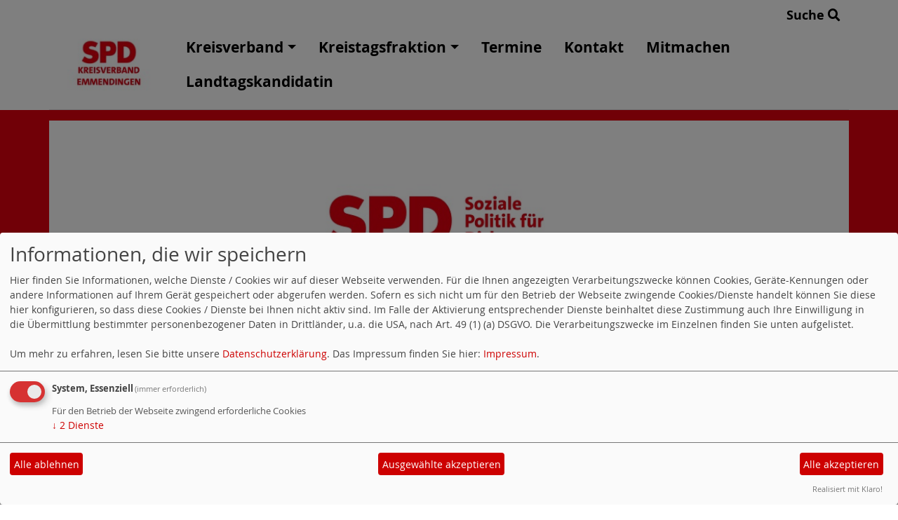

--- FILE ---
content_type: text/html; charset=utf-8
request_url: https://www.spd-kv-emmendingen.de/meldungen/oeffentlichen-fraktionssitzung/
body_size: 5583
content:
<!DOCTYPE html>
<html lang="de">
<head>
    <meta charset="utf-8">
    <meta http-equiv="X-UA-Compatible" content="IE=edge">
    <meta name="viewport" content="width=device-width, initial-scale=1, shrink-to-fit=no">
    <meta http-equiv="cache-control" content="no-cache" />
    <meta http-equiv="pragma" content="no-cache" />
    <link href="/_websozicms/assets/css_js/bootstrap/4.5.0/css/bootstrap.min.css" rel="stylesheet">
    <link rel="stylesheet" type="text/css" href="/_websozicms/corner/themes/websozis2024/style.min.css" title="Standard" media="screen, projection" />
<title>&Ouml;ffentlichen Fraktionssitzung - SPD Kreisverband Emmendingen</title> 
<style type="text/css" media="screen, projection"><!-- #headbg {background-image: url(/images/user_pages/Titel-Banner_KV_2024_12_V1.jpg);}--></style><meta name="keywords" content="SPD Emmendingen,Johannes Fechner, Luisa Boos, Sabine W&ouml;lfle, Marianne Wonnay, Dietrich Elchlepp, SPD, Emmendingen, Raphael Pfaff, Sabine W&ouml;lfle MdL, Johannes Fechner MdB, SPD Kreisverband Emmendingen, Peter Dre&szlig;en, Karl Nicola," />
<meta name="description" content="Deine SPD im Landkreis." />
<meta name="robots" content="INDEX, FOLLOW" />
<meta name="language" content="de" />
<meta name="revisit-after" content="10 days" />
<meta name="author" content="SPD KV Emmendingen" />
<link rel="canonical" href="https://www.spd-kv-emmendingen.de/meldungen/oeffentlichen-fraktionssitzung/" />
<link rel="shortcut icon" href="/_websozicms/assets/favicon.ico" type="image/x-icon" />
<meta property="og:type" content="website" />
<meta property="og:title" content="Öffentlichen Fraktionssitzung - SPD Kreisverband Emmendingen" />
<meta property="og:description" content="Die SPD hat eingeladen, wenige interessierte B&uuml;rger:innen sind gekommen, nichts desto trotz wurden interessante und informative Gespr&auml;che gef&uuml;hrt.
Im Mittelpunkt der Sitzung stand das Mobilit&auml;tskonzept, speziell das Parken in Herbolzheim.
Die Fraktionsmitglieder stellten die drei Varianten, vorgeschlagen vom B&uuml;ro K&ouml;hler und Leutwein, vor.
Nach anregender Diskussion und regem Austausch gaben die Besucher:innen den Fraktionsmitgliedern einige Punkte in die n&auml;chste Sitzung mit, die nochmals genauer betrachtet werden sollten:
" />
<meta property="og:image" content="https://www.spd-herbolzheim.de/images/user_pages/Hauptstrasse-gross.jpg" />
<meta property="og:url" content="https://www.spd-herbolzheim.de/meldungen/oeffentlichen-fraktionssitzung/" />

<script defer type="text/javascript" src="/_websozicms/assets/css_js/klaro/config.js"></script>
<link rel="stylesheet" type="text/css" href="/_websozicms/assets/css_js/klaro/klaro.min.css">
<script defer type="text/javascript" src="/_websozicms/assets/css_js/klaro/klaro-no-css.js"></script><!--emmend-->
<link rel="stylesheet" href="/_websozicms/assets/css_js/system.min.3.css" />

<link rel="stylesheet" href="/_websozicms/assets/css_js/font-awesome/5.0.1/css/fontawesome-all.min.css" />
<link rel='stylesheet' href='/_websozicms/assets/css_js/shariff/3.2.1/shariff.complete.css'>

<link rel="alternate" type="application/rss+xml" title="Deine SPD im Landkreis. Newsticker (RSS)" href="https://www.spd-kv-emmendingen.de/index.xml" />
<link rel="alternate" type="application/atom+xml" title="Deine SPD im Landkreis. Newsticker (Atom)" href="https://www.spd-kv-emmendingen.de/atom.xml" />
<link rel="alternate" type="application/atom+xml" title="Deine SPD im Landkreis. Termine (Atom + Gdata)" href="https://www.spd-kv-emmendingen.de/calendar.xml" />

<script type="text/javascript" src="/_websozicms/assets/css_js/jquery/3.6.0/jquery-3.6.0.min.js"></script>
<script type="text/javascript" src="/_websozicms/assets/css_js/jqueryui/1.12.1/jquery-ui.min.js"></script>
<link rel="stylesheet" href="/_websozicms/assets/css_js/jqueryui/1.12.1/themes/base/jquery-ui.min.css">
<script type="text/javascript" src="/_websozicms/assets/css_js/system.min.2.js"></script>
<script type="text/javascript">(function ($) { $(function() { $(".mj_accordion").mjAccordion()}); }(jQuery)); </script>
<script type="text/javascript">(function ($) { $(function() { $(".mj_tab").mjTab()}); }(jQuery)); </script><script type='text/javascript' src='/_websozicms/assets/css_js/ckeditor/ckeditor.js'></script >    <script type="text/javascript" src="/_websozicms/assets/css_js/bootstrap/4.5.0/js/bootstrap.min.js"></script>
    <script type="text/javascript" src="/_websozicms/assets/css_js/smartmenus/1.2.1/jquery.smartmenus.min.js"></script>
    <script type="text/javascript" src="/_websozicms/assets/css_js/smartmenus/1.2.1/addons/bootstrap-4/jquery.smartmenus.bootstrap-4.min.js"></script>
    <!--[if lt IE 9]>
    <script src="/_websozicms/assets/css_js/html5shiv/3.7.3/html5shiv.min.js"></script>
    <script src="/_websozicms/assets/css_js/respond/1.4.2/respond.min.js"></script>
    <![endif]-->
    <script type='text/javascript'>
document.addEventListener('DOMContentLoaded', function(){
  window.addEventListener('scroll', function() {
      if (window.scrollY > 150 && document.querySelectorAll('#klaro .cookie-modal').length <= 0)   {
        document.getElementById('navbar_top').classList.add('fixed-top');
        document.getElementById('navbar_top').classList.add('foverflow-y-menu');
        $('#logo').width('110px');

        // add padding top to show content behind navbar
        navbar_height = document.querySelector('.navbar').offsetHeight;
        document.body.style.paddingTop = navbar_height + 'px';

      } else {
        document.getElementById('navbar_top').classList.remove('fixed-top');
         // remove padding top from body
        document.body.style.paddingTop = '0';
        $('#logo').width('160px');
      }
  });
});



        </script>
        <script type='text/javascript'>$(document).ready(function() {
$(window).scroll(function() {
if ($(this).scrollTop() > 50) {
$('#toTopBtn').show();
} else {
$('#toTopBtn').hide();
}
});

$('#toTopBtn').click(function() {
$('html, body').animate({
scrollTop: 0
}, 1000);
return false;
});
});

        </script>    
</head>
<body>
  <div class="container">
      <div class="row searchrow">
        <div class="ml-auto"><a href="/?mod=search">Suche <i class="fas fa-search"></i></a></div>
      </div>
  </div>

<div class="container">
    <div class="row">
        <nav id='navbar_top' class='container-fluid navbar navbar-expand-lg navbar-light border-bottom'><div class="container"><a class="navbar-brand" href="/index.php"> <img src="/images/user_pages/240426_Logo_HomepageJPEG.jpg" alt="Seitenlogo" id="logo"></a>
    <button class="navbar-toggler ml-auto" type="button" data-toggle="collapse" data-target="#websozis2024-navbar-collapse-1" aria-controls="websozis2024-navbar-collapse-1" aria-expanded="false" aria-label="Toggle navigation">
        <i class="fas fa-bars"></i>
        Menü
      </button>
    <div class="collapse navbar-collapse" id="websozis2024-navbar-collapse-1">
    <ul class="nav navbar-nav mr-auto"></ul>
    <ul class="nav navbar-nav"><li class='nav-item dropdown'><a class='nav-link dropdown-toggle' href='/meldungen/uebersicht/kreisverband/' id='dropdown1' data-toggle='dropdown' aria-haspopup='true' aria-expanded='false'>Kreisverband</a><ul class="dropdown-menu" aria-labelledby="dropdown1"><li class="activesub"><a class="dropdown-item" href="/unser-kreisvorstand-2023-2025/">Unser Kreisvorstand 2023-2025</a></li><li class="activesub"><a class="dropdown-item" href="/wer-macht-was-im-kv-emmendingen/">Wer macht was?</a></li><li class="activesub"><a class="dropdown-item" href="/28005-unsere-ortsvereine/">Unsere Ortsvereine</a></li><li class="dropdown activesub"><a class="dropdown-item dropdown-toggle" href="/geschichte-der-spd-im-kreis/">Geschichte der SPD im Kreis</a><ul class="dropdown-menu"><li class='activesub'><a class='dropdown-item' href='/150-jahre-spd-ohne-frieden-ist-alles-nichts/'>150 Jahre SPD - „…ohne Frieden ist alles nichts!“</a></li><li class='activesub'><a class='dropdown-item' href='/geschichte-der-spd-im-kreis'>150 Jahre SPD – Freiheit und Gerechtigkeit</a></li></ul></li><li class="activesub"><a class="dropdown-item" href="/unsere-arbeitsgemeinschaften/">Arbeitsgemeinschaften</a></li><li class="activesub"><a class="dropdown-item" href="/satzung/">Satzung</a></li><li class="activesub"><a class="dropdown-item" href="/spenden/">Spenden</a></li></ul></li><li class='nav-item dropdown'><a class='nav-link dropdown-toggle' href='/unsere-kreistagsfraktion-2024-2029/' id='dropdown2' data-toggle='dropdown' aria-haspopup='true' aria-expanded='false'>Kreistagsfraktion</a><ul class="dropdown-menu" aria-labelledby="dropdown2"><li class="activesub"><a class="dropdown-item" href="/kreistagswahl-2024/">Kommunalwahl 2024</a></li></ul></li><li class="nav-item"><a  class="nav-link" href="/termine/show/">Termine</a></li><li class="nav-item"><a  class="nav-link" href="/form/97/">Kontakt</a></li><li class="nav-item"><a  class="nav-link" href="/mitmachen/">Mitmachen</a></li><li class="nav-item"><a  class="nav-link" href="/landtagskandidatin/">Landtagskandidatin</a></li></ul></div></div></nav>    </div>
    </div>
</div>


<!-- Websozi-Header Bild  -->
<div class="container-fluid headerstrip">
<div class="container header mx-auto d-block">
                    <div class="jumbotron bg-white text-white" style="background: url('/images/user_pages/Titel-Banner_KV_2024_12_V1.jpg');">
            <div class="row justify-content-start align-text-bottom">

            </div>
                        </div>
            </div>
</div>



<!-- Page Content -->
<div class="container">
    <div class="col-lg-12">
    <div class="row block">

                </div>
    </div>
    </div>
</div>

<div class="container">
        <div class="col-lg-12 px-1">
            <div id="module" class="row">
                <div class="col-lg-12">
    <h2> Öffentlichen Fraktionssitzung </h2>
     <div class="label label-default topic"> Veröffentlicht am 07.07.2023 <span class="kat_topic"> in Fraktion</span></div> <div class="articleText1 clearfix"><p class="articleImg"><img src="https://www.spd-herbolzheim.de/images/user_pages/Hauptstrasse-gross.jpg" alt="" width="1110" height="833" /><em class="articleImgText"></em></p><p style="margin-bottom: 0cm">Die SPD hat eingeladen, wenige interessierte B&uuml;rger:innen sind gekommen, nichts desto trotz wurden interessante und informative Gespr&auml;che gef&uuml;hrt.<br />
Im Mittelpunkt der Sitzung stand das Mobilit&auml;tskonzept, speziell das Parken in Herbolzheim.<br />
Die Fraktionsmitglieder stellten die drei Varianten, vorgeschlagen vom B&uuml;ro K&ouml;hler und Leutwein, vor.<br />
Nach anregender Diskussion und regem Austausch gaben die Besucher:innen den Fraktionsmitgliedern einige Punkte in die n&auml;chste Sitzung mit, die nochmals genauer betrachtet werden sollten:</p>
</div> <div class="articleText2 clearfix"><ul>
<li style="margin-bottom: 0cm;">Parksituation in der Bismarckstra&szlig;e rund um das &Auml;rztehaus</li>
<li style="margin-bottom: 0cm;">die Stichstra&szlig;en bergseits der Hauptstra&szlig;e</li>
<li style="margin-bottom: 0cm;">die Parksituation in der Steigstra&szlig;e.</li>
</ul>

<p style="margin-bottom: 0cm">Als Parkdauer entlang der Hauptstra&szlig;e wurden 30 Minuten diskutiert, auf einen Parkautomaten sollte eher verzichtet werden und in den weiteren geregelten Zonen waren f&uuml;r die Teilnehmer:innen durchaus zwei Stunden denkbar.<br />
Ein weiterer Punkt war der Fahrradverkehr. Hier stand vor allem die Frage im Vordergrund, wir komme ich per Fahrrad gut und sicher auf die westliche Seite der Bahn. Zwei Varianten wurden diskutiert, bei Nutzung der kleinen Unterf&uuml;hrung muss die Querung der Rheinhausenstra&szlig;e sicherer umgestaltet werden. Denkbar w&auml;re jedoch auch ein erh&ouml;hter von der Fahrbahn abgehobener Radweg an der gro&szlig;en Unterf&uuml;hrung, wie es z.B. aus Emmendingen bekannt ist.<br />
Was das Sportfeld bei der Breisgauhalle betraf war man sich einig, dass eine gute L&ouml;sung f&uuml;r die Schule und den TVH gefunden werden muss sowie eine praktikable L&ouml;sung w&auml;hrend der Bauzeit. Weder Schulsport noch TVH - Sport k&ouml;nnen in dieser Zeit brach liegen.<br />
Eine Anregung aus dem Kreis, im Amtsblatt sukzessive &uuml;ber die Skulpturen zu berichten, welche im Rahmen des Projekt &bdquo;Starke Kinder durch starke Eltern&ldquo; entstanden und jetzt im Stadtgarten aufgestellt sind, wurde von allen sehr gut aufgenommen.<br />
Grunds&auml;tzlich hat die SPD Fraktion beschlossen, dieses Format der &ouml;ffentlichen Sitzung &ouml;fters anzubieten, kommen doch gute Anregungen und Informationen direkt aus der Bev&ouml;lkerung.</p>

<p style="margin-bottom: 0cm">&nbsp;</p>
</div> <div class="shariff" data-services=["twitter","facebook","whatsapp","print"] data-theme="color" data-button-style="standard" data-url="https://www.spd-kv-emmendingen.de/meldungen/oeffentlichen-fraktionssitzung/"></div><div class="clearall">&nbsp;</div> <p class="articleSrc"><span lang="en" xml:lang="en">Homepage</span> <a href="https://www.spd-herbolzheim.de" class="extern">SPD Herbolzheim - Rheinhausen</a></p> <div class="articlenav">&laquo; <a href="/meldungen/informationsveranstaltung-balkonsolar/">Informationsveranstaltung Balkonsolar</a> <div class="right"><a href="/meldungen/umweltforum-spd-baden-wuerttemberg-besuch-der-bundesgartenschau/">Umweltforum SPD Baden-Württemberg: Besuch der Bundesgartenschau</a> &raquo;</div></div> 
<!--
<rdf:RDF xmlns:rdf="http://www.w3.org/1999/02/22-rdf-syntax-ns#"
xmlns:dc="http://purl.org/dc/elements/1.1/"
xmlns:trackback="http://madskills.com/public/xml/rss/module/trackback/">
<rdf:Description rdf:about="https://www.spd-herbolzheim.de/meldungen/oeffentlichen-fraktionssitzung/"
dc:identifier="https://www.spd-herbolzheim.de/meldungen/.oeffentlichen-fraktionssitzung/"
dc:title="Öffentlichen Fraktionssitzung"
</rdf:RDF> --> 
</div><!-- End tsb -->            </div>
        </div>
</div>
<div class="container">
    <div class="col-lg-12">
                <div class="row block">
            <div class="col-lg-12 mb-2">
        <div class="card h-100 border border-dark" id="rblock564">
    <div class="blocktitle"><h3>Termine </h3></div>
     <p style="border-bottom: 1px solid;font-weight: bold;style=text-decoration: none">23.01.2026, 19:00&nbsp;Uhr - 21:30&nbsp;Uhr <br> <a href=/termine/show/191753/>Jahreshauptversammlung SPD Gutach</a><br>Ort: Gasthaus Löwen </p><p style="border-bottom: 1px solid;font-weight: bold;style=text-decoration: none">26.01.2026, 19:00&nbsp;Uhr - 21:30&nbsp;Uhr <br> <a href=/termine/show/191576/>SPD Ortsverein Jahreshauptversammlung</a><br>Ort: Restaurant Rebland (Golfplatz) | Tutschfelden </p>


</div></div><!-- end lblock --><div class="col-lg-12 mb-2">
        <div class="card border-0 h-100 blocklightredbackground" id="rblock22938">
     <div class="sys_nav"><ul><li><a href="/meldungen/159232-neujahrsempfang-2026/"> 25.12.2025<p><b>Neujahrsempfang 2026</b><span class="hide"></span> <hr class="rssline" size="1" noshade="noshade" /></a></li><li><a href="/meldungen/wohnungsbau-endlich-vorantreiben/"> 27.06.2025<p><b>Wohnungsbau endlich vorantreiben!</b><span class="hide"></span> <hr class="rssline" size="1" noshade="noshade" /></a></li><li><a href="/meldungen/antrag-zur-vorschlagsliste-haushaltseinsparungen-einnahmesteigerungen/"> 27.06.2025<p><b>Antrag zur Vorschlagsliste Haushaltseinsparungen / Einnahmesteigerungen</b><span class="hide"></span> <hr class="rssline" size="1" noshade="noshade" /></a></li><li><a href="/meldungen/155364-kreis-spd-neujahrsempfang-ukraine-unterstuetzen-und-diplomatie/"> 14.01.2025<p><b>Kreis-SPD-Neujahrsempfang: Ukraine unterstützen und Diplomatie</b><span class="hide"></span> <hr class="rssline" size="1" noshade="noshade" /></a></li><li><a href="/meldungen/workshop-gegen-rechtspopulismus/"> 22.12.2024<p><b>Workshop gegen Rechtspopulismus</b><span class="hide"></span> <hr class="rssline" size="1" noshade="noshade" /></a></li></ul></div>


</div></div><!-- end lblock --><div class="col-lg-4 mb-2">
        <div class="card border-0 h-100 blocklightredbackground" id="rblock25363">
    <div class="blocktitle"><h3>Unsere Landtagskandidatin 2026 </h3></div>
     

<p><a href="https://martinafuhrmann.de"><img alt="" height="123" src="/images/user_pages/BannerMartinaFuhrmann.jpg" width="300" /></a></p>

</div></div><!-- end lblock --><div class="col-lg-4 mb-2">
        <div class="card border-0 h-100 blockredbackground"" id="rblock15476">
    <div class="blocktitle"><h3>Unser Bundestagsabgeordneter </h3></div>
     

<p><p class="center"><a href="http://www.johannesfechner.de/"><img alt="" height="145" src="/images/user_pages/hanensbanner.jpg" width="300" /></a></p></p>


</div></div><!-- end lblock --><div class="col-lg-4 mb-2 px-1">
        <div class="card border-0" id="rblock22975">
     <p><a href="https://rotesnetz.spd-bw.de/"><img alt="" class="content-editor-image-right" height="167" src="/images/user_pages/2020-banner-rotesnetz.jpg" width="400" /></a></p>

</div></div><!-- end lblock -->
        <div class="col-lg-12 mb-2">
        <div class="card border-0" id="rblock10364">
    <div class="blocktitle"><h3>Suchen </h3></div>
     
<form action="index.php" method="get" style="margin:0" class="suche">
<p style="margin:0">
<input size="20" type="text" name="query" value="" /><input type="submit" value="Suchen"/>
<input type="hidden" name="mod" value="search" />
<input type="hidden" name="op" value="e" />
<input type="hidden" name="min" value="0" />
<input type="hidden" name="offset" value="10" />
<input type="hidden" name="menu" value="" />

</p>
</form>



</div></div><!-- end lblock -->        </div>
            </div>
</div>
    <!-- /.row -->
    <!-- Footer -->
<div class="container-fluid">
    <footer>
        <div class="footer">
             <div class="mx-auto d-block">
                <a href="#" onclick="return klaro.show(undefined, true);return false;">Cookie-Manager</a> |<a href="/datenschutz/">Datenschutzerkl&auml;rung</a> |
				<a href="/impressum/">Impressum</a>            </div>
        </div>
        <a href="#" id="toTopBtn" class="cd-top text-replace js-cd-top cd-top--is-visible cd-top--fade-out" data-abc="true"></a>
        <!-- /.row -->
    </footer>
</div>

<!-- /.container -->
<script type='text/javascript' src='/_websozicms/assets/css_js/shariff/3.2.1/shariff.min.js'></script>
</body>
</html>
